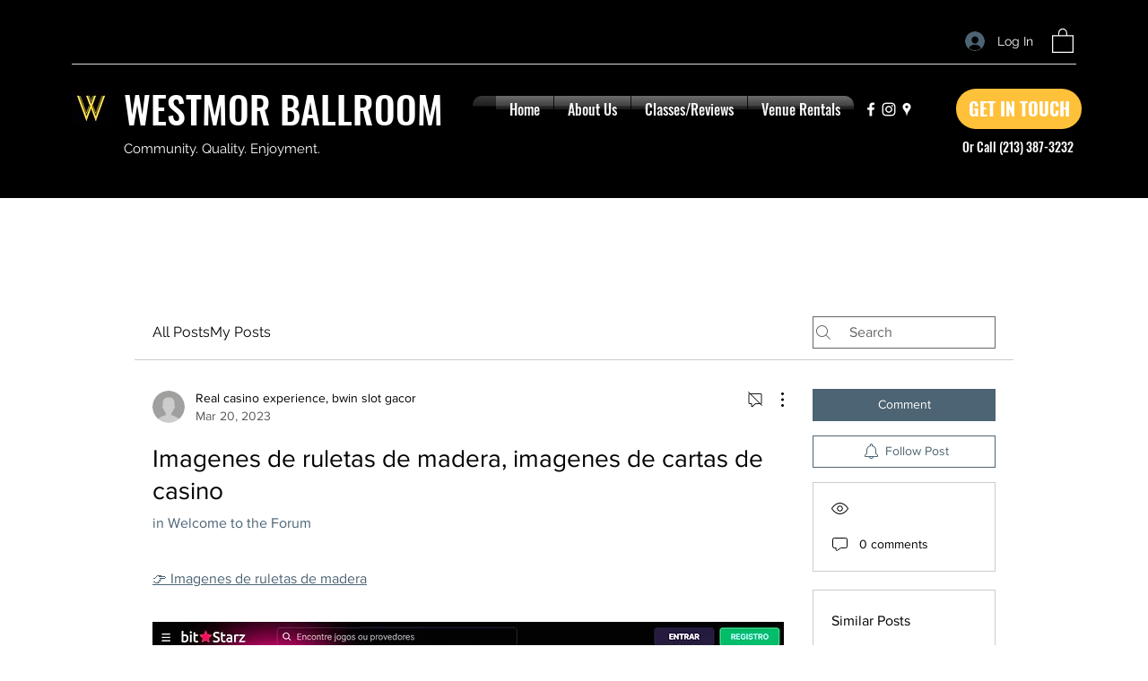

--- FILE ---
content_type: application/javascript
request_url: https://wixwebsitespeedy7.b-cdn.net//speedyscripts//ecmrx_7743//ecmrx_7743_2.js
body_size: 507
content:
/*! 
 * This script is part of websitespeedy.com. 
 * It is obfuscated to protect intellectual property. 
 * Contact support@websitespeedy.com for further details. 
 * Copyright Disclaimer under Section 107 of the copyright act 1976  
 */ 
 var _0xc84e=["","split","0123456789abcdefghijklmnopqrstuvwxyzABCDEFGHIJKLMNOPQRSTUVWXYZ+/","slice","indexOf","","",".","pow","reduce","reverse","0"];function _0xe36c(d,e,f){var g=_0xc84e[2][_0xc84e[1]](_0xc84e[0]);var h=g[_0xc84e[3]](0,e);var i=g[_0xc84e[3]](0,f);var j=d[_0xc84e[1]](_0xc84e[0])[_0xc84e[10]]()[_0xc84e[9]](function(a,b,c){if(h[_0xc84e[4]](b)!==-1)return a+=h[_0xc84e[4]](b)*(Math[_0xc84e[8]](e,c))},0);var k=_0xc84e[0];while(j>0){k=i[j%f]+k;j=(j-(j%f))/f}return k||_0xc84e[11]}eval(function(h,u,n,t,e,r){r="";for(var i=0,len=h.length;i<len;i++){var s="";while(h[i]!==n[e]){s+=h[i];i++}for(var j=0;j<n.length;j++)s=s.replace(new RegExp(n[j],"g"),j);r+=String.fromCharCode(_0xe36c(s,e,10)-t)}return decodeURIComponent(escape(r))}("[base64]",84,"HJLsyeawn",17,4,31))
 //** Copyright Disclaimer under Section 107 of the copyright act 1976